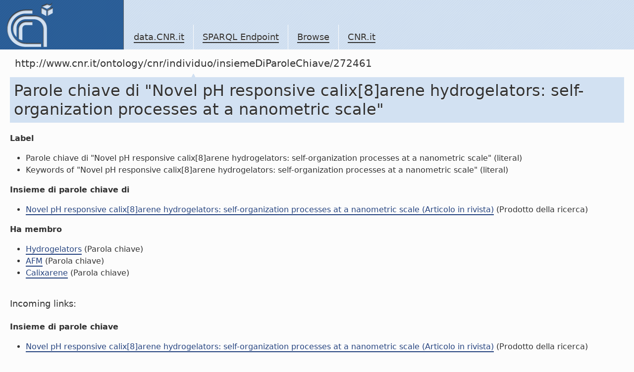

--- FILE ---
content_type: text/html; charset=utf-8
request_url: https://data.cnr.it/data/http://www.cnr.it/ontology/cnr/individuo/insiemeDiParoleChiave/272461
body_size: 2049
content:
<!-- Array
(
    [http://www.cnr.it/ontology/cnr/parolechiave.owl#insiemeDiParoleChiave] => Array
        (
            [0] => Array
                (
                    [s] => http://www.cnr.it/ontology/cnr/individuo/prodotto/ID272461
                    [s_type] => uri
                )

        )

    [http://www.cnr.it/ontology/cnr/suddivisioni.owl#membroDi] => Array
        (
            [0] => Array
                (
                    [s] => http://www.cnr.it/ontology/cnr/individuo/parolaChiave/1214
                    [s_type] => uri
                )

            [1] => Array
                (
                    [s] => http://www.cnr.it/ontology/cnr/individuo/parolaChiave/6636
                    [s_type] => uri
                )

            [2] => Array
                (
                    [s] => http://www.cnr.it/ontology/cnr/individuo/parolaChiave/144184
                    [s_type] => uri
                )

        )

)
--> <!doctype html>
<!-- v.1.0 2010.12.30 -->
<html lang="en" class="no-js">
	<head>
		<meta charset="utf-8" />
		<meta http-equiv="Content-Type" content="text/html; charset=UTF-8" />
		<meta http-equiv="X-UA-Compatible" content="IE=edge,chrome=1" />

		<title>SPARQL Endpoint</title>
		<script type="text/javascript" src="https://ajax.googleapis.com/ajax/libs/jquery/1.4.2/jquery.js"></script>
		<script type="text/javascript" src="https://ajax.googleapis.com/ajax/libs/jqueryui/1.8.1/jquery-ui.min.js"></script>
		<link rel="stylesheet" href="https://ajax.googleapis.com/ajax/libs/jqueryui/1.8.1/themes/base/jquery-ui.css" type="text/css" media="all" />
		<link rel="stylesheet" href="https://ajax.googleapis.com/ajax/libs/jqueryui/1.8.1/themes/overcast/jquery-ui.css" type="text/css" media="all" />

		<link rel="shortcut icon" href="/template.data.cnr.it/favicon.ico" />
		<link rel="stylesheet" href="/template.data.cnr.it/css/style.css" />
		<style>
			#navlocal{display:none;}
			#container{background-color:#FCFCFC;}
			#main .content {margin-left:0px}
			#main #footercontent {margin-left: 20px}
			#main {background: transparent}
			textarea#query {width: 600px; height: 100px}
		</style>
		<script>
			$('document').ready(function(){
				$('a.external').after($('<span/>').text(' ').append($('<img/>').attr('src','/template.data.cnr.it/img/extlnk.png').attr('alt','').attr('title','External link')));
			});
		</script>
	</head>
	<body>
		<div id="container">
			<div id="header">
				<div id="logo">
					<a href="/site" title="Home">
					<img src="/template.data.cnr.it/img/logo.png" />
					</a>
				</div>
				<ul id="navglobal">
					<li>
						<a href="/site">data.CNR.it</a>
					</li>
					<li>
						<a href="/sparql">SPARQL Endpoint</a>
					</li>
                                        <li>
                                                <a href="http://www.cnr.it/ontology/cnr/individuo/CNR">Browse</a>
                                        </li>
					<li>
						<a href="http://www.cnr.it/" target="_blank">CNR.it</a>
					</li>
				</ul>
			</div>
			<div id="navlocal">
<!--				<ul>
					<li><a href="2.1.3">Voce 2.1.3</a>
						<ul>
							<li><a href="2.1.3.1">Voce 2.1.3.1</a></li>
							<li><a href="2.1.3.1">Voce 2.1.3.2</a></li>
							<li><strong>Voce 2.1.3.3</strong></li>
							<li><a href="2.1.3.1">Voce 2.1.3.4</a></li>
							<li><a href="2.1.3.1">Voce 2.1.3.5</a></li>

								<li>
									<strong>Voce 2.1.3.6</strong>
									<ul>
										<li><a href="2.1.3.1">Voce 2.1.3.6.1</a></li>
										<li><a href="2.1.3.1">Voce 2.1.3.6.2</a></li>
										<li class="selected"><strong>Voce 2.1.3.6.3</strong></li>
										<li><a href="2.1.3.1">Voce 2.1.3.4</a></li>
									</ul>
								</li>

								<li><a href="2.1.3.1">Voce 2.1.3.7</a></li>
						</ul>
					</li>
				</ul>-->
			</div>
			<div id="main">
				<div class="content">
					<div id="navpath"><strong>http://www.cnr.it/ontology/cnr/individuo/insiemeDiParoleChiave/272461</strong> </div>
					<div class="scheda"><h1>Parole chiave di "Novel pH responsive calix[8]arene hydrogelators: self-organization processes at a nanometric scale"</h1>
<dl><dt>Label</dt><dd><ul><li>Parole chiave di "Novel pH responsive calix[8]arene hydrogelators: self-organization processes at a nanometric scale" (literal)</li><li>Keywords of "Novel pH responsive calix[8]arene hydrogelators: self-organization processes at a nanometric scale" (literal)</li></ul></dd><dt>Insieme di parole chiave di</dt><dd><ul><li><a href='http://www.cnr.it/ontology/cnr/individuo/prodotto/ID272461'>Novel pH responsive calix[8]arene hydrogelators: self-organization processes at a nanometric scale (Articolo in rivista)</a> (Prodotto della ricerca)</li></ul></dd><dt>Ha membro</dt><dd><ul><li><a href='http://www.cnr.it/ontology/cnr/individuo/parolaChiave/144184'>Hydrogelators</a> (Parola chiave)</li><li><a href='http://www.cnr.it/ontology/cnr/individuo/parolaChiave/1214'>AFM</a> (Parola chiave)</li><li><a href='http://www.cnr.it/ontology/cnr/individuo/parolaChiave/6636'>Calixarene</a> (Parola chiave)</li></ul></dd>

</dl>

<br/><h4>Incoming links:</h4><br/><dl><dt>Insieme di parole chiave</dt><dd><ul><li><a href='http://www.cnr.it/ontology/cnr/individuo/prodotto/ID272461'>Novel pH responsive calix[8]arene hydrogelators: self-organization processes at a nanometric scale (Articolo in rivista)</a> (Prodotto della ricerca)</li></ul></dd><dt>Membro di</dt><dd><ul><li><a href='http://www.cnr.it/ontology/cnr/individuo/parolaChiave/1214'>AFM</a> (Parola chiave)</li><li><a href='http://www.cnr.it/ontology/cnr/individuo/parolaChiave/6636'>Calixarene</a> (Parola chiave)</li><li><a href='http://www.cnr.it/ontology/cnr/individuo/parolaChiave/144184'>Hydrogelators</a> (Parola chiave)</li></ul></dd>

</dl></div>				</div>

				<div id="footercontent">
					data.CNR.it
				</div>
			</div>
			<div id="footer">
				<dl class="section">
					<dt>DATA.CNR.IT</dt>
					<dd>
						<ul>
							<li>
								<a href="/site">data.CNR.it</a>
							</li>
							<li>
								<a href="/sparql">SPARQL Endpoint</a>
							</li>
							<li>
								<a href="http://www.cnr.it/">CNR.it</a>
							</li>
						</ul>
					</dd>
				</dl>
				<dl class="section">
					<dt>Be updated</dt>
					<dd>
						<ul>
							<!--li>
								<a href="/...">Site map</a>
							</li-->
							<!--li>
								<a href="/...">RSS</a>
							</li-->
							<li>
								<a href="http://twitter.com/data_cnr_it">twitter</a>
							</li>
							<li>
								<a href="/site/contacts">contacts</a>
							</li>
						</ul>
					</dd>
				</dl>
				<dl class="section">
					<dt>External resources</dt>
					<dd>
						<ul>
							<li>
								<a href="http://www.w3.org/2001/sw/">W3C Semantic Web Activity</a>
							</li>
							<li>
								<a href="http://www.w3.org/TR/rdf-sparql-query/">SPARQL Query Language</a>
							</li>
							<li>
								<a href="http://linkeddata.org/">linkeddata.org</a>
							</li>
							<!-- li>
								<a href="http://www.w3.org/DesignIssues/LinkedData.html"><img src="http://lab.linkeddata.deri.ie/2010/lod-badges/img/data-badge-5.png" alt="five star open Web data" /></a>
							</li-->
						</ul>
					</dd>
				</dl>
				<p>Copyright &copy; 2010 <a href="http://www.cnr.it" class="lang-dyn">Italian National Research Council</a> <br/> <br/>
				This work is licensed under a <a rel="license" href="http://creativecommons.org/licenses/by-nc-nd/3.0/">Creative Commons Attribution-NonCommercial-NoDerivs 3.0 Unported License</a><br/><br/>
				<a rel="license" href="http://creativecommons.org/licenses/by-nc-nd/3.0/"><img alt="Creative Commons License" style="border-width:0" src="http://i.creativecommons.org/l/by-nc-nd/3.0/88x31.png" /></a>
				</p>
			</div>
		</div>
	</body>
</html>



--- FILE ---
content_type: text/css
request_url: https://data.cnr.it/template.data.cnr.it/css/layout.css
body_size: 920
content:
/* 
    Document   : layout.css
    Created on : 2010.12.30
    version    : 1.0 
*/
h1{
	background: #D2E1F2;
	padding:0.25em;
	text-shadow: 0 1px 0 rgba(255,255,255,1);
	margin-bottom:0.625em;
}

#header{
	position:relative;
	height: 100px;
	width: 100%;
}
#logo {
	height: 100px;
	width: 250px;
	float: left;
	border-right:1px solid #626262;
	background: url(../img/patternlogo.gif) 0 0 no-repeat;
}
#logo img {
	display: block;
	visibility: hidden
}
#navglobal {
	height:50px;
	padding:50px 20px 0 20px;
	margin-left: 250px;
	line-height: 50px;
}
#navglobal li {
	float: left;
	height:50px;
	padding:0 1em;
	border-left: 1px solid #FCFCFC;
}
#navglobal li:first-child {
	border-left-style: none;
	padding-left:0;
}
#navpath {
	height:2.8em;
	line-height: 2.8;
}
#navpath a {
	margin:0 0.5em;
}
#navpath a:first-child {
	margin:0 0.5em 0 0;
}
#navpath strong {
	margin:0 0.5em;
	padding-bottom:0.95em;
}
#main{
	float:right;
	width:100%;
	margin-left:-251px;
	background:transparent url(../img/colonna.gif) 0 0 repeat-y;
}
#main .content{
	margin:0 0 0 251px;
	padding:0 20px;
}
#main .content p {
	margin:1em 0;
}
#main .content ul {
	margin:1em 0 1em 2em;
	list-style: disc;
}
#main .content ol {
	margin:1em 0 1em 2em;
	list-style: decimal
}
#main .content ul ul,
#main .content ul ol,
#main .content ol ul,
#main .content ol ol {
	margin: 0 2em;
}
#main .content ul li,
#main .content ol li{
	display: list-item
}
.navapprofondimento{
	float:right;
	width: 250px;
	margin: 0 0 20px 20px;
	padding: 10px;
}
.navapprofondimento h2{
	padding: 2px;
}
#navlocal{
	width:251px;
	float:left;
	background: #EEE url(../img/1x1bordo.gif) 100% 0 repeat-y;
	position: relative;
	z-index:10;
}
#navlocal a{
	display:block;
	padding:0.5em 10px 0.5em 10px;
}
#navlocal strong{
	display:block;
	padding:0.5em 10px 0.5em 10px;
}
#navlocal li a {
	line-height:1.2em;
	padding:0.8em 20px;
}
#navlocal li li strong,
#navlocal li li a {
	margin-right:0px;
	padding:0.5em 5px 0.5em 20px;
}
#navlocal li li li{
	padding:0 0 0 10px;
}

#footer{
	border-top:1px solid #0A0A0C;
	clear: both;
	padding:40px 40px 120px 40px;
	overflow: auto
}
#footercontent{
	clear: both;
	margin:20px 20px 20px 271px;
	padding:5px;
	border:1px solid #E0E0E0;
}

#footer .section{
	float:left;
	margin-right:3%;
	width:24%;
	margin-bottom: 2em
}
#footer .section:first-child{
	margin-left:11%;
}
#footer .section dt {
	border-bottom:1px solid #666;
	padding-bottom:0.3em;
}
#footer .section ul {
	list-style: disc;
	list-style-position: inside;
}
#footer .section li {
	display: list-item;
	padding:0.4em 0;
	border-bottom:1px solid #393939;
}
#footer p {
	clear:both;
	margin: 1em 0;
}
